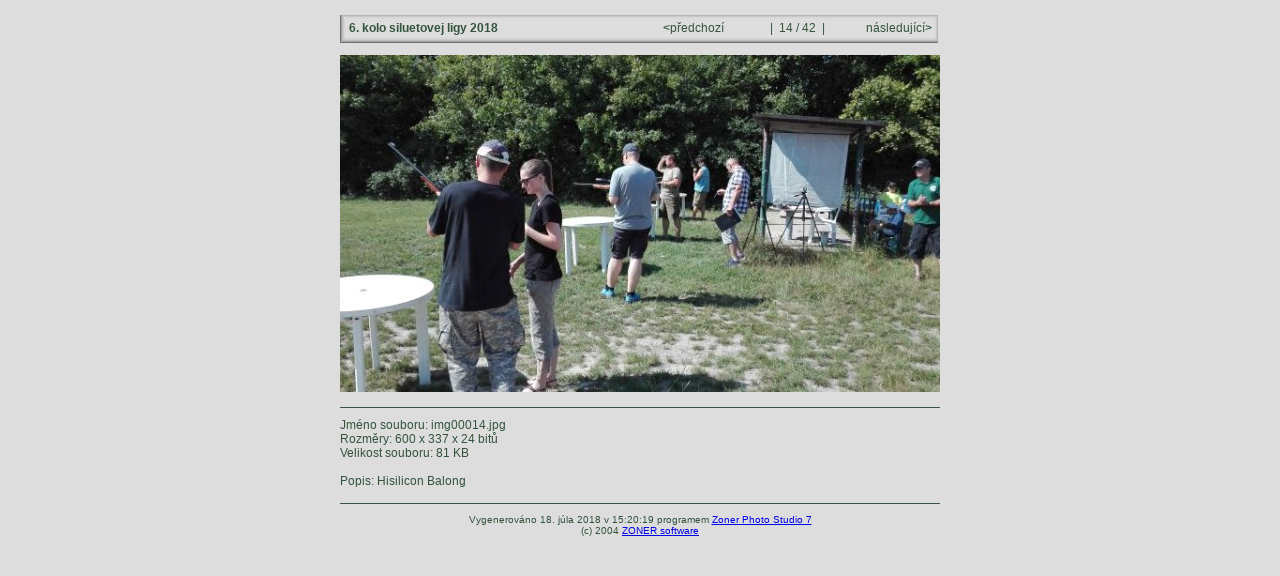

--- FILE ---
content_type: text/html
request_url: http://kssk.sk/fotogaleria/siluetka%206%20kolo%202018/ipage00014.htm
body_size: 1576
content:
<!doctype html public "-//W3C//DTD HTML 4.0 Transitional//EN">
<html><head>
<title>6. kolo siluetovej ligy 2018</title>
<meta http-equiv="content-type" content="text/html; charset=windows-1250">
<meta name="generator" content="Zoner Photo Studio 7">
<link rel="StyleSheet" href="image.css">
</head>
<body>

<div class="all">

<div class="titleOut">
<div class="titleIn">

<table width="100%" border="0"><tr>

<td valign="middle" align="left" class="titleText">
<b>&nbsp;&nbsp;6. kolo siluetovej ligy 2018</b>
</td>

<td valign="top" align="right" class="titleText">
<table border="0"><tr>

<td class="titleText" width="100" align="left">
<a href="ipage00013.htm"><b>&lt;</b>předchozí&nbsp;</a>
</td>

<td class="titleText" align="center">
&nbsp;|&nbsp;
14 / 42
&nbsp;|&nbsp;
</td>

<td class="titleText" width="100" align="right">
<a href="ipage00015.htm">&nbsp;následující<b>&gt;</b></a>
</td>

</tr></table>

</td>
</tr></table>

</div>
</div>


<div class="obrazek">
<img src="img00014.jpg" border="0" alt="6. kolo siluetovej ligy 2018" border="0"></a>
</div>

<div class="popisek">
Jméno souboru: img00014.jpg<BR>
Rozměry: 600 x 337 x 24 bitů<BR>
Velikost souboru: 81 KB<BR>
<BR>
Popis: Hisilicon Balong<BR>
</div>

<div class="paticka">
Vygenerováno 18. júla 2018 v 15:20:19 programem <a target="_blank" href="http://www.zoner.cz/zps">Zoner Photo Studio 7</a><BR>
(c) 2004 <a target="_blank" href="http://www.zoner.cz">ZONER software</a>
</div>

</div> <!-- pro class=all -->


</div>

</body>
</html>




--- FILE ---
content_type: text/css
request_url: http://kssk.sk/fotogaleria/siluetka%206%20kolo%202018/image.css
body_size: 1779
content:
body {
  background-color: #DDDDDD;
  margin-left: auto;
  margin-right: auto;
  margin-top: 0px;
  border: 0px;
  text-align: center;
}
.all {
  text-align: left;
  width: 600px;
  border: 0px;
  margin-top: 15px;
  margin-left: auto;
  margin-right: auto;
}

.titleOut {
  position: relative;
  width: 600px;
  height: 30px;
  padding: 0px;
  margin-bottom: 10px;
}
.titleIn {
  position: relative;
  width: 598px;
  height: 28px;
  background-image: url(image_title.jpg);
  padding: 0px;
  text-align: left;
}
.titleText {
  font-size: 12px;
  font-family: Verdana, "Helvetica CE", "Arial CE", Helvetica, Arial, sans-serif;
  color: #35543D;
  font-weight: 400;
  font-decoration: none;
}

.obrazek {
  position: relative;
  text-align: center;
  width: 600px;
}

.titleText a {
  text-decoration: none;
  color: #35543D;
}
.titleText a:visited {
  text-decoration: none;
  color: #35543D;
}
.titleText a:active {
  text-decoration: none;
  color: #35543D;
}
.titleText a:hover {
  text-decoration: none;
  color: #F58345;
}

.popisek {
  font-size: 12px;
  font-family: Verdana, "Helvetica CE", "Arial CE", Helvetica, Arial, sans-serif;
  color: #35543D;
  font-weight: 400;
  font-decoration: none;

  position: relative;
  clear: both;
  width; 600px;
  margin-top: 15px;
  border-top: 1px solid #35543D;
  padding-top: 10px;
}

.paticka {
  font-size: 12px;
  font-size: 10px;
  font-family: Verdana, "Helvetica CE", "Arial CE", Helvetica, Arial, sans-serif;
  color: #35543D;
  font-weight: 400;
  font-decoration: none;
  text-align: center;

  position: relative;
  clear: both;
  width; 600px;
  margin-top: 15px;
  border-top: 1px solid #35543D;
  padding-top: 10px;
}


